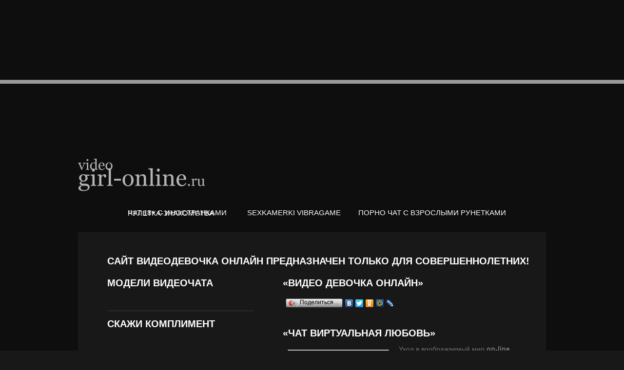

--- FILE ---
content_type: text/html; charset=windows-1251
request_url: https://video-girl-online.ru/chat-virtualnaya-lyubov.html
body_size: 4603
content:
<!DOCTYPE html>
<html lang="ru">
<head>
  <meta http-equiv="content-type" content="text/html; charset=windows-1251" />
  <title>Чат виртуальная любовь</title>
<meta name="keywords" content="секс видеочат, эротический видео чат, видеочат для взрослых, чат виртуальная любовь" />
<meta name="description" content="Хочешь жесткий и беспощадный чат виртуальная любовь. Вам следует посетить в чат виртуальная любовь, и Вы получите утеху в online video chat." />
  <link rel="stylesheet" href="/css/reset.css" type="text/css" media="all">
  <link rel="stylesheet" href="/css/layout.css" type="text/css" media="all">
  <link rel="stylesheet" href="/css/style.css" type="text/css" media="all">
  <link rel="stylesheet" href="/css/prettyPhoto.css" type="text/css" media="all">
  <link href="/rss/" type="application/rss+xml" rel="alternate" title="Новое на &laquo;Видео девочка онлайн&raquo;">
  <script>if((self.parent&&!(self.parent===self))&&(self.parent.frames.length!=0)){self.parent.location=document.location}</script>
<script type="text/javascript" src="/css/jquery-1.4.2.min.js" ></script>
  <script type="text/javascript" src="/css/jquery.easing.1.3.js"></script>
  <script type="text/javascript" src="/css/jquery.prettyPhoto.js"></script>
  <script type="text/javascript" src="/css/script.js"></script>
  <script type="text/javascript" src="/css/hover-image.js"></script>
  <script type="text/javascript" src="/css/superfish.js"></script>
  <script type="text/javascript" src="/css/menu.js"></script>
  <script type="text/javascript" src="/css/pages.js"></script>
  <script type="text/javascript" src="/css/contact-form.js"></script>
 
  <!--[if lt IE 9]>
  	<script type="text/javascript" src="/css/html5.js"></script>
	<style type="text/css">
		#menu .ul_1, #menu .ul_2, #menu .ul_2 > li > a, .boxes li .box_1{ behavior: url("/css/PIE.htc"); }
	</style>
  <![endif]-->
	<!--[if lt IE 7]>
		<div style=' clear: both; text-align:center; position: relative;'>
			Устаревший Браузер
		</div>
	<![endif]-->
</head>
<body>
<div class="body1"></div>
<div class="body2">
		<div class="box_dogs">
			<div class="dogs">
				<li class="pad">
</li>
			</div>
		</div>
		<div class="main">
			
			<!--header -->
			<header>
				<h5><a href="/" id="logo">Видео девочка онлайн</a></h5>
				<nav>
					<ul id="menu">
<li><a href="https://stripchats.net"><span><span>Чат 18+ с Иностранками</span></span></a></li>
<li><noindex><a rel="nofollow" href="https://www.webcam.stripchats.net/ru/boys"><span><span>Камеры с Парнями</span></span></a></noindex></li>
<li><a href="https://vibragame.org/pl/"><span><span>Sexkamerki VibraGame</span></span></a></li>
<li><a href="https://runetki-videochat.ru/adult-women.html"><span><span>Порно чат с взрослыми Рунетками</span></span></a></li>
<li><a href="https://www.love-need.ru/videochat.html"><span><span>Рулетка-Знакомства</span></span></a></li> 
</ul>
				</nav>
			</header>
			<!--header end-->
			<!--content -->
			<section id="content">
				<article id="page_1">
				
					<div class="box"><div class="text">
						<div class="inner">
							<div class="wrapper">
							<h2>Cайт видеодевочка онлайн предназначен только для совершеннолетних!</h2>
								<div class="col1">
									<h2>Модели Видеочата</h2>
									
			<p class="font1 under" id="quote"></p>
									<h2>Скажи комплимент</h2>
									<p class="pad_bot1" id="poetry"></p>
								</div>
								<div class="col2 pad_left1">
									<h2 class="pad_bot2">&laquo;Видео девочка онлайн&raquo;</h2>
				<script type="text/javascript" src="//yandex.st/share/share.js" charset="utf-8"></script>
<div class="yashare-auto-init" data-yashareL10n="ru" data-yashareType="button" data-yashareQuickServices="yaru,vkontakte,facebook,twitter,odnoklassniki,moimir,lj,friendfeed,moikrug"></div>					
									<p class="pad_bot3"><span class="color1" id="vchat"></span></p>
									<div class="w20"></div><div><div class="content-images"><h1>&laquo;Чат виртуальная любовь&raquo;</h1><p><img src="/images/img/61.jpg" alt="" title="чат виртуальная любовь" style="float:left;" /> Уход в воображаемый мир <strong>on-line видео-чата <strong>чат виртуальная любовь</strong></strong>, есть, по всем вероятностям, хорошим выходом из истинных будних проблем экстримального нрава. Тут разрешено безопасно и смело першить себе нервы и разогревать кровь, нет положения закадрить венерическое или др. болезнью, передающиеся после секса. В самую пору, опороченным не грех быть в закрытом чат виртуальная любовь в реальном времени как только с собственного сознания и не на самом деле. </p> <p>В порно-видеочате без регистрации может не быть прилюдии, только Ваши плотские желания, в компьютерной жизни с помощью вебкамеры в режиме online!</p> <p><img src="/images/img/96.jpg" alt="чат виртуальная любовь" style="float:right;" /> Другими словами тут объекты, что разработаны с той целью, чтобы сделать нашу жизнь проще простого. Видеоразговоры с возможным партнером в <strong>чат виртуальная любовь</strong> должно привнести новизну, в случку с настоящим собеседником. Вышеуказанное совершенно благопристойно как получение новейшего ощущений. </p></div><h3 class="p3">Эротические Новости</h3><div><ul class="news_itm"><li><a href="/news/Dnevnik-prostitutki-real-14-oktyabrya-2012-goda-mdash-Klassika-seksa-614.html">Дневник проститутки(реал)14 октября 2012 года &mdash; Классика секса</a><br />Я – взрослая красивая женщина, меня зовут Лизавета, у меня 6 силиконовый размер груди, обалденная попа и красивые также накаченные губы, и я работаю проституткой</li><li><a href="/news/Mazo-mdash-chastushki-2011-180.html">Мазо &mdash; частушки 2011</a><br />МазОда -Частушки старого мазохиста</li><li><a href="/news/Devochka-Nelli-23.html">Девочка Нелли</a><br />Девочка Нелли родилась в борделе,Шлюхи окрестные все охренели:Глазик на попке, и член на коленке – Мама с размаху дочурку об стенку</li>
<li><a href="/news/Bogini-zolotogo-veka-424.html">Богини золотого века</a><br />В контрактах актрис 1930-х годов регламентировался буквально каждый момент их интимной жизни, включая число совокуплений в неделю.</li>
<li><a href="/news/S-loroi-na-dache-18.html">С лорой на даче</a><br />С Лорой на дачеПредисловие  Эту историю мне рассказала одна моя одногруппница</li>
<li><a href="/news/Sladkaya-Marfushka-48.html">Сладкая Марфушка</a><br />Сладкая Марфушка(ударение прошу делать на первом слоге имени )Глава 1</li>
<li><a href="/news/Dorogaya-moya-pomoshchnica-804.html">Дорогая  моя помощница</a><br />Неудача в постели &mdash; что может быть неприятнее в интимных отношениях?</li>
</ul></div><ul class="new_pages_set"><li>1. <a href="/seks-video-chat/gruppovoi-videochat.html">Групповой видеочат</a></li><li>2. <a href="/videochat-devochki/partnersha-dlya-virtualnogo-seksa.html">Партнерша для виртуального секса</a></li><li>3. <a href="/modeli/videochat-s-inostrancami.html">Видеочат с иностранцами</a></li><li>4. <a href="/modeli/smotret-videochat-on-lain.html">Смотреть видеочат он лайн</a></li><li>5. <a href="/modeli/smotret-videochat-zapreshchennii.html">Смотреть видеочат запрещенный</a></li><li>6. <a href="/videochat-devochki/videochat-veb-kameri-s-neznakomcem.html">Видеочат веб камеры с незнакомцем</a></li><li>7. <a href="/travesti-porno-video.html">Травести порно видео</a></li><li>8. <a href="/eroticheskiy-chat/videochat-r.html">Видеочат р</a></li><li>9. <a href="/seks-video-chat/lesbiyanki-smotret-video-on-line.html">Лесбиянки смотреть видео онлайн</a></li><li>10. <a href="/top-models-videochat/onlain-bodi-star.html">Онлайн боди стар</a></li><li>11. <a href="/eroticheskiy-chat/lesbiyanki-foto-video.html">Лесбиянки фото видео</a></li><li><a href="/seks-video-chat/transvestiti-porno-video-online.html">Трансвеститы порно видео онлайн</a></li>
<li><a href="/top-models-videochat/sex-cherez-web-chat.html">Секс через веб чат</a></li>
<li><a href="/eroticheskiy-chat/tailand-transvestiti.html">Тайланд трансвеститы</a></li>
<li><a href="/videochat-devochki/videochat-net.html">Видеочат net</a></li>
<li><a href="/video-chat-dlya-zhenshchin.html">Видео чат для женщин</a></li>
</ul><div class="mdwc"></div></div>
									
									<br /><center><a href="/go/shop.love-need.ru/" rel="nofollow" target="_blank">
<img src='http://pornoframe.com/images/468x120.gif' border='0'></a></center>
								</div>
							</div>
						</div>
					</div></div>
        		</article>
			</section>
			<!--content end-->
			<!--footer -->
			<footer>
				
			 Чат виртуальная любовь &copy; 2026  <br />  <a href="/">Видео девочка онлайн</a> <noindex><a href=javascript:void(0);  onclick="var wl=window;var host='';wl.location='/send_mail.php';">Связь с админом</a></noindex> <noindex><!--LiveInternet counter--><script type="text/javascript"><!--
document.write("<a href="/go/www.liveinternet.ru/click" rel="nofollow" "+
"target=_blank><img src='//counter.yadro.ru/hit?t42.15;r"+
escape(document.referrer)+((typeof(screen)=="undefined")?"":
";s"+screen.width+"*"+screen.height+"*"+(screen.colorDepth?
screen.colorDepth:screen.pixelDepth))+";u"+escape(document.URL)+
";"+Math.random()+
"' alt='' title='LiveInternet' "+
"border='0' width='31' height='31'><\/a>")
//--></script><!--/LiveInternet--></noindex>

<!-- hit.ua -->
<noindex><a rel='nofollow' href="/go/hit.ua/?x=71859" rel="nofollow" target='_blank'>
<script language="javascript" type="text/javascript"><!--
Cd=document;Cr="&"+Math.random();Cp="&s=1";
Cd.cookie="b=b";if(Cd.cookie)Cp+="&c=1";
Cp+="&t="+(new Date()).getTimezoneOffset();
if(self!=top)Cp+="&f=1";
//--></script>
<script language="javascript1.1" type="text/javascript"><!--
if(navigator.javaEnabled())Cp+="&j=1";
//--></script>
<script language="javascript1.2" type="text/javascript"><!--
if(typeof(screen)!='undefined')Cp+="&w="+screen.width+"&h="+
screen.height+"&d="+(screen.colorDepth?screen.colorDepth:screen.pixelDepth);
//--></script>
<script language="javascript" type="text/javascript"><!--
Cd.write("<img src='http://c.hit.ua/hit?i=71859&g=0&x=2"+Cp+Cr+
"&r="+escape(Cd.referrer)+"&u="+escape(window.location.href)+
"' border='0' wi"+"dth='1' he"+"ight='1'/>");
//--></script>
<noscript>
<img src='http://c.hit.ua/hit?i=71859&amp;g=0&amp;x=2' border='0'/>
</noscript></a></noindex>
<!-- / hit.ua --><br />
			</footer>
			<!--footer end-->
		</div>
</div>
<script type="text/javascript">
$(document).ready(function(){
var poet='/wid'+'get'+'s/rand'+'-quo'+'te/poe'+'try/';
var vcht='/wid'+'gets/'+'ran'+'d-quote'+'/vc'+'hat/';
var quote='/wi'+'dgets'+'/rand'+'-quote'+'/quo'+'te/';
$('#quote').load(quote);
$('#poetry').load(poet);
$('#vchat').load(vcht);
});
</script>
</body>
</html><div style="position:absolute;top:-9999px;left:-9999px;disply:none;"></div>